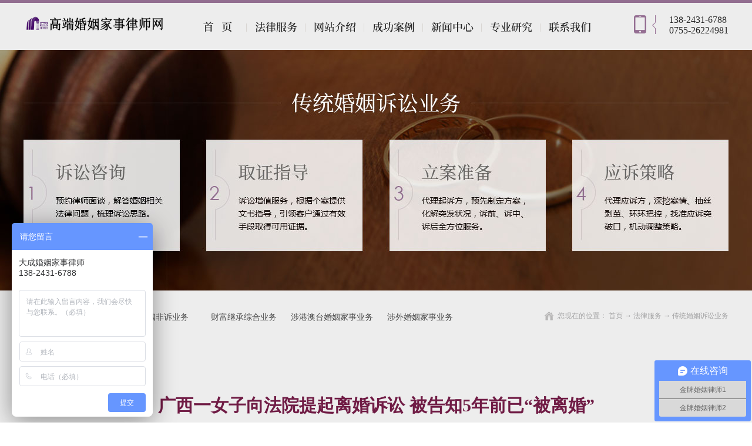

--- FILE ---
content_type: text/html; charset=utf-8
request_url: http://www.familylawmc.com/ServerStd_3676.html
body_size: 12295
content:
<!DOCTYPE HTML PUBLIC "-//W3C//DTD HTML 4.01 Transitional//EN" "http://www.w3c.org/TR/1999/REC-html401-19991224/loose.dtd">


<html lang="zh-cn" xmlns="http://www.w3.org/1999/xhtml">
<head><title>
	广西一女子向法院提起离婚诉讼 被告知5年前已“被离婚” - 北京大成（深圳）律师事务所
</title><meta name="keywords" content="广西一女子向法院提起离婚诉讼 被告知5年前已“被离婚”,北京大成（深圳）律师事务所"/><meta name="description" content="（以下是由马成婚姻家事律师团的知名深圳婚姻律师团提供的法律文章供您参考，希望能为您解决相关疑问。马成婚姻家事律师团真诚为您提供传统婚姻诉讼、传统婚姻非诉、财富继承、涉港澳台婚姻家事及涉外婚姻家事等法律服务。）　　广西来宾市籍女子兰女士因丈夫有婚外情，最近到法院提起离婚诉讼，却发现丈夫已于5年前用一份法..."/><meta name="mobile-agent" content="url=http://m.familylawmc.com/m/ServerStd_3676.html" /><meta name="applicable-device" content="pc"><meta name="renderer" content="webkit" /><meta content="text/html; charset=utf-8" http-equiv="Content-Type" /><link id="css__sv_view" rel="stylesheet" type="text/css" href="https://0.rc.xiniu.com/g4/M00/11/C4/CgAG0mE4Vr2AA_xYAABY8i_380M707.css?d=20170926094623" /><link rel="bookmark" href="/Images/logo.ico" /><link rel="shortcut icon" href="/Images/logo.ico" />
	
	<script type="text/javascript" > var _jtime=new Date();function jqload(){window.jLoad=new Date()-_jtime;}function jqerror(){window.jLoad=-1;}</script>
	<script type="text/javascript" src="https://1.rc.xiniu.com/js/jq/jqueryV173.js" onload="jqload()" onerror ="jqerror()" id ="jquery"></script>
	<script type="text/javascript" src="https://1.rc.xiniu.com/js/pb/1/Public.js"></script>	
	<script type="text/javascript" src="https://1.rc.xiniu.com/js/tl/swfobject_modified.js"></script>
	<script type="text/javascript" src="https://1.rc.xiniu.com/js/tl/swfobject.js"></script>
	 

</head>
<body class="sv_view_body">
<form method="get" id="form1" name="form1" NavigateId="8" Page="/sv_view.aspx?FId=t8%3a36%3a8&amp;Id=3676&amp;TypeId=36" data-pid="02182182180145201019620820420722020701962182080198014501982102080" data-mid="02080145201019620820420722020701962182080198014501982102080">
<div class="aspNetHidden">
<input type="hidden" name="__VIEWSTATE" id="__VIEWSTATE" value="" />
</div>

        <div id="ea_h">
                         <div class="top" >
                           
                           <div class="ea_h_line" ></div>
                           
                           <div class="t_t" >
           
                               <div id="t_logo" class="t_logo">
                                   
                                   <div id="ea_l"><a href="/" target="_self"><img alt="协议离婚程序-深圳离婚律师网-北京大成（深圳）律师事务所" title="协议离婚程序-深圳离婚律师网-北京大成（深圳）律师事务所"  src="https://0.rc.xiniu.com/g2/M00/4A/C1/CgAGe1pAX6yAD48fAAAvM3sPrLA657.png" /></a></div>
                                   
                                   
                               </div>
           
           
                               <div id="t_tel" class="t_tel">
                                   <span class="t_tel_ts"><span name="_t_tel1|"></span></span>
                                   <span class="t_tel_nb"><span name="_t_tel2|" >138-2431-6788</span></span>
                                   <span class="t_tel_nb"><span name="_t_tel3|" >0755-26224981</span></span>
                                   
                               </div>
           
                           </div>
                           
                           <div id="ea_n">
                               
                               
                            <div class="xn_n_19_wrap" id="xn_n_19_wrap"     >
                    <div id="EIMS_C_229_11_Main">
                        
                            
                        <div id="xn_n_19_nav" class="xn_n_19_nav">
                            <div class="xn_n_19_nav_wrap">
                                <ul id="xn_n_19_nav_ulid" class="xn_n_19_nav_clas">
                                    <li id="xn_n_19_navHome" class="xn_n_19_navHome">
                                        <a href='/'>
                                            
                                                <span name="_xn_n_19_navHome|">首页</span>
                                            
                                        </a>
                                    </li>
                                    
                                            <li id='xn_n_19_navli8' >
                                                <a href="/ServerStd.html" target='_self'> 
                                                
                                                <span name="_xn_n_19_nav8|T_Navigates|Id|8|Name">法律服务</span> 
                                                
                                                </a> 
                                            </li>
                                        
                                            <li id='xn_n_19_navli1' >
                                                <a href="/AboutSid.html" target='_self'> 
                                                
                                                <span name="_xn_n_19_nav1|T_Navigates|Id|1|Name">网站介绍</span> 
                                                
                                                </a> 
                                            </li>
                                        
                                            <li id='xn_n_19_navli4' >
                                                <a href="/CaseStd.html" target='_self'> 
                                                
                                                <span name="_xn_n_19_nav4|T_Navigates|Id|4|Name">成功案例</span> 
                                                
                                                </a> 
                                            </li>
                                        
                                            <li id='xn_n_19_navli2' >
                                                <a href="/NewsStd.html" target='_self'> 
                                                
                                                <span name="_xn_n_19_nav2|T_Navigates|Id|2|Name">新闻中心</span> 
                                                
                                                </a> 
                                            </li>
                                        
                                            <li id='xn_n_19_navli25' >
                                                <a href="/SolutionSid.html" target='_self'> 
                                                
                                                <span name="_xn_n_19_nav25|T_Navigates|Id|25|Name">专业研究</span> 
                                                
                                                </a> 
                                            </li>
                                        
                                            <li id='xn_n_19_navli7' >
                                                <a href="/ContactStd.html" target='_self'> 
                                                
                                                <span name="_xn_n_19_nav7|T_Navigates|Id|7|Name">联系我们</span> 
                                                
                                                </a> 
                                            </li>
                                        
                                </ul>
                            </div><div id="xn_n_19_conid" class="xn_n_19_con">
                                <div id="xn_n_19_subcon_1" class="xn_n_19_subcon">
                                    
                                    <div id="xn_n_19_about" class="xn_n_19_subcon_in">
                                        <div class="xn_n_19_about_vmenu2">
                                            <div class="xn_n_19_showCont_type">
                                                <div class="xn_n_19_showCont_tfl"></div>
                                                <div class="xn_n_19_showCont_tinner">
                                                    <ul>
                                                    
                                                        <li>
                                                            <div class="xn_n_19_showCont_timg">
                                                                <a href="/AboutSt_tdgk.html"> 
                                                                    <img  data-original='https://0.rc.xiniu.com/g2/M00/13/D0/CgAGfFm0oN-AEkxhAAAY-RjfmsM565.jpg' alt='律所概况' /> 
                                                                </a>
                                                            </div>
                                                            <div class="xn_n_19_showCont_tname">
                                                                <a href="/AboutSt_tdgk.html">律所概况</a>
                                                            </div>
                                                        </li>
                                                        
                                                        <li>
                                                            <div class="xn_n_19_showCont_timg">
                                                                <a href="/AboutSt_tdjj.html"> 
                                                                    <img  data-original='https://0.rc.xiniu.com/g2/M00/13/D0/CgAGfFm0oO2AYys5AAAe0trwmwU278.jpg' alt='团队简介' /> 
                                                                </a>
                                                            </div>
                                                            <div class="xn_n_19_showCont_tname">
                                                                <a href="/AboutSt_tdjj.html">团队简介</a>
                                                            </div>
                                                        </li>
                                                        
                                                        <li>
                                                            <div class="xn_n_19_showCont_timg">
                                                                <a href="/szlld.html"> 
                                                                    <img  data-original='https://0.rc.xiniu.com/g2/M00/13/D0/CgAGfFm0oPmAbefhAAAVBFAKBJs384.jpg' alt='成员一览' /> 
                                                                </a>
                                                            </div>
                                                            <div class="xn_n_19_showCont_tname">
                                                                <a href="/szlld.html">成员一览</a>
                                                            </div>
                                                        </li>
                                                        
                                                    </ul>
                                                </div>
                                                <div class="xn_n_19_showCont_tfr"></div>
                                            </div>
                                        </div>
                                        <div class="clear"></div>
                                    </div>
                                </div>
                                <div id="xn_n_19_subcon_2" class="xn_n_19_subcon">
                                    
                                    <div id="xn_n_19_news" class="xn_n_19_subcon_in">
                                        <div class="xn_n_19_news_vmenu2">
                                            <div class="xn_n_19_showCont_type">
                                                <div class="xn_n_19_showCont_tfl"></div>
                                                <div class="xn_n_19_showCont_tinner">
                                                    <ul>
                                                    
                                                        <li>
                                                            <div class="xn_n_19_showCont_timg">
                                                                <a href="/NewsSt_xyxw.html"> 
                                                                    <img  data-original='https://1.rc.xiniu.com/td/Private/NewsImgs/Types/6355103338464062501084062718.jpg' alt='行业新闻' /> 
                                                                </a>
                                                            </div>
                                                            <div class="xn_n_19_showCont_tname">
                                                                <a href="/NewsSt_xyxw.html">行业新闻</a>
                                                            </div>
                                                        </li>
                                                        
                                                    </ul>
                                                </div>
                                                <div class="xn_n_19_showCont_tfr"></div>
                                            </div>
                                        </div>
                                        <div class="clear"></div>
                                    </div>
                                </div>
                                <div id="xn_n_19_subcon_3" class="xn_n_19_subcon">
                                    
                                    <div id="xn_n_19_pro" class="xn_n_19_subcon_in">
                                        <div class="xn_n_19_pro_vmenu2">
                                            <div class="xn_n_19_showCont_type">
                                                <div class="xn_n_19_showCont_tfl"></div>
                                                <div class="xn_n_19_showCont_tinner">
                                                    <ul>
                                                    
                                                    </ul>
                                                </div>
                                                <div class="xn_n_19_showCont_tfr"></div>
                                            </div>
                                        </div>
                                        <div class="clear"></div>
                                    </div>
                                </div>
                                <div id="xn_n_19_subcon_4" class="xn_n_19_subcon">
                                    
                                    <div id="xn_n_19_case" class="xn_n_19_subcon_in">
                                        <div class="xn_n_19_case_vmenu2">
                                            <div class="xn_n_19_showCont_type">
                                                <div class="xn_n_19_showCont_tfl"></div>
                                                <div class="xn_n_19_showCont_tinner">
                                                    <ul>
                                                    
                                                    </ul>
                                                </div>
                                                <div class="xn_n_19_showCont_tfr"></div>
                                            </div>
                                        </div>
                                        <div class="clear"></div>
                                    </div>
                                </div>
                                <div id="xn_n_19_subcon_6" class="xn_n_19_subcon">
                                    
                                    <div id="xn_n_19_job" class="xn_n_19_subcon_in">
                                        <div class="xn_n_19_job_vmenu2">
                                            <div class="xn_n_19_showCont_type">
                                                <div class="xn_n_19_showCont_tfl"></div>
                                                <div class="xn_n_19_showCont_tinner">
                                                    <ul>
                                                    
                                                    </ul>
                                                </div>
                                                <div class="xn_n_19_showCont_tfr"></div>
                                            </div>
                                        </div>
                                        <div class="clear"></div>
                                    </div>
                                </div>
                                <div id="xn_n_19_subcon_7" class="xn_n_19_subcon">
                                    
                                    <div id="xn_n_19_contact" class="xn_n_19_subcon_in">
                                        <div class="xn_n_19_contact_vmenu">
                                            <div class="xn_n_19_showCont_type">
                                                <div class="xn_n_19_showCont_tfl"></div>
                                                <div class="xn_n_19_showCont_tinner">
                                                    <ul>
                                                    
                                                    </ul>
                                                </div>
                                                <div class="xn_n_19_showCont_tfr"></div>
                                            </div>
                                        </div>
                                        </div>
                                        <div class="clear"></div>
                                    </div>
                                </div>
                                <div id="xn_n_19_subcon_8" class="xn_n_19_subcon">
                                    
                                    <div id="xn_n_19_support" class="xn_n_19_subcon_in">
                                        <div class="xn_n_19_support_vmenu2">
                                            <div class="xn_n_19_showCont_type">
                                                <div class="xn_n_19_showCont_tfl"></div>
                                                <div class="xn_n_19_showCont_tinner">
                                                    <ul>
                                                    
                                                        <li>
                                                            <div class="xn_n_19_showCont_timg">
                                                                <a href="/ServerSt_cthyssyw.html"> 
                                                                    <img  data-original='https://0.rc.xiniu.com/g2/M00/13/D0/CgAGfFm0oF6AQsOAAAAZicZ5U1g707.jpg' alt='传统婚姻诉讼业务' /> 
                                                                </a>
                                                            </div>
                                                            <div class="xn_n_19_showCont_tname">
                                                                <a href="/ServerSt_cthyssyw.html">传统婚姻诉讼业务</a>
                                                            </div>
                                                        </li>
                                                        
                                                        <li>
                                                            <div class="xn_n_19_showCont_timg">
                                                                <a href="/ServerSt_cjwt.html"> 
                                                                    <img  data-original='https://0.rc.xiniu.com/g2/M00/13/D0/CgAGfFm0oHeAVgtGAAAPJ0R0ZYY237.jpg' alt='传统婚姻非诉业务' /> 
                                                                </a>
                                                            </div>
                                                            <div class="xn_n_19_showCont_tname">
                                                                <a href="/ServerSt_cjwt.html">传统婚姻非诉业务</a>
                                                            </div>
                                                        </li>
                                                        
                                                        <li>
                                                            <div class="xn_n_19_showCont_timg">
                                                                <a href="/ServerSt_yxwl.html"> 
                                                                    <img  data-original='https://0.rc.xiniu.com/g2/M00/13/D0/CgAGfFm0oIOAZApEAAAW2NOHXaM936.jpg' alt='财富继承综合业务' /> 
                                                                </a>
                                                            </div>
                                                            <div class="xn_n_19_showCont_tname">
                                                                <a href="/ServerSt_yxwl.html">财富继承综合业务</a>
                                                            </div>
                                                        </li>
                                                        
                                                        <li>
                                                            <div class="xn_n_19_showCont_timg">
                                                                <a href="/ServerSt_sgathygsyw.html"> 
                                                                    <img  data-original='https://0.rc.xiniu.com/g2/M00/13/D0/CgAGfFm0oI-Ac4S-AAATXFOwykw398.jpg' alt='涉港澳台婚姻家事业务' /> 
                                                                </a>
                                                            </div>
                                                            <div class="xn_n_19_showCont_tname">
                                                                <a href="/ServerSt_sgathygsyw.html">涉港澳台婚姻家事业务</a>
                                                            </div>
                                                        </li>
                                                        
                                                        <li>
                                                            <div class="xn_n_19_showCont_timg">
                                                                <a href="/ServerSt_swhygsyw.html"> 
                                                                    <img  data-original='https://0.rc.xiniu.com/g2/M00/13/D0/CgAGfFm0oJyACl5aAAAVpcDmiBc865.jpg' alt='涉外婚姻家事业务' /> 
                                                                </a>
                                                            </div>
                                                            <div class="xn_n_19_showCont_tname">
                                                                <a href="/ServerSt_swhygsyw.html">涉外婚姻家事业务</a>
                                                            </div>
                                                        </li>
                                                        
                                                    </ul>
                                                </div>
                                                <div class="xn_n_19_showCont_tfr"></div>
                                            </div>
                                        </div>
                                        <div class="clear"></div>
                                    </div>
                                </div>
                                <div id="xn_n_19_subcon_25" class="xn_n_19_subcon">
                                    
                                    <div id="xn_n_19_solute" class="xn_n_19_subcon_in">
                                        <div class="xn_n_19_solu_vmenu2">
                                            <div class="xn_n_19_showCont_type">
                                                <div class="xn_n_19_showCont_tfl"></div>
                                                <div class="xn_n_19_showCont_tinner">
                                                    <ul>
                                                    
                                                    </ul>
                                                </div>
                                                <div class="xn_n_19_showCont_tfr"></div>
                                            </div>
                                        </div>
                                        <div class="clear"></div>
                                    </div>
                                </div>
                                <div id="xn_n_19_subcon_26" class="xn_n_19_subcon">
                                    
                                    <div id="xn_n_19_teacher" class="xn_n_19_subcon_in">
                                        <div class="xn_n_19_teacher_vmenu2">
                                            <div class="xn_n_19_showCont_type">
                                                <div class="xn_n_19_showCont_tfl"></div>
                                                <div class="xn_n_19_showCont_tinner">
                                                    <ul>
                                                    
                                                    </ul>
                                                </div>
                                                <div class="xn_n_19_showCont_tfr"></div>
                                            </div>
                                        </div>
                                        <div class="clear"></div>
                                    </div>
                                </div>
                                <div id="xn_n_19_subcon_14" class="xn_n_19_subcon">
                                    
                                    <div id="xn_n_19_down" class="xn_n_19_subcon_in">
                                        <div class="xn_n_19_down_vmenu2">
                                            <div class="xn_n_19_showCont_type">
                                                <div class="xn_n_19_showCont_tfl"></div>
                                                <div class="xn_n_19_showCont_tinner">
                                                    <ul>
                                                    
                                                        <li>
                                                            <div class="xn_n_19_showCont_timg">
                                                                <a href="/DownSt_xzzx.html"> 
                                                                    <img  data-original='https://1.rc.xiniu.com/td/Private/FileImgs/Types/635512086326250000277977785.jpg' alt='下载中心'>
                                                                </a>
                                                            </div>
                                                            <div class="xn_n_19_showCont_tname">
                                                                <a href="/DownSt_xzzx.html">下载中心</a>
                                                            </div>
                                                        </li>
                                                        
                                                    </ul>
                                                </div>
                                                <div class="xn_n_19_showCont_tfr"></div>
                                            </div>
                                        </div>
                                        <div class="clear"></div>
                                    </div>
                                </div>
                            </div>
                        </div>
                        
                    </div>
                    
                </div>
           
                           </div>
           
   <script>
    $(function(){
    	$('#xn_n_19_navli7 a').attr("rel", "nofollow");
    });
	$(function(){
    	$('#xn_n_19_navli1 a').attr("rel", "nofollow");
    });
  </script>
                       </div>
        </div>
        
  
        <div id="ea_ba">

            <div id="news_banner" class="news_banner">
                <div class="news_banner_m">
                    <img class="" border="0" width="50" height="50" src="https://0.rc.xiniu.com/g2/M00/1D/6D/CgAGfFnJLQ6ABBx9AAE5VJlEH3I419.jpg" alt="传统婚姻诉讼业务" title="传统婚姻诉讼业务" /><span id="xn_mc_products_banner_Date" ReceiveTypeId="True"></span>
                </div>
            </div>

        </div>
        
  
        <div id="ea_c">
            <div class="n_main">
                <div class="n_content">
                   
                  <div class="n_content_left">
						
                        <div id="n_content_left_cnt" class="n_content_left_cnt">
                            <ul id="ShoveWebControl_VMenu2" class="left_typeUl left_typeUl_n000" style="display:none">
<ul id="left_typeUl_t800" class="left_typeUl left_typeUl_t800">
<li id="left_typeLi_t800_1" data_id="8_36" class="left_menu1" type="t" index=1 level=0><a href="/ServerSt_cthyssyw.html" target="_self"><span name="ShoveWebControl_VMenu21037032585|T_NewsTypes|Id|36|Name">传统婚姻诉讼业务</span></a>
</li>
<li id="left_typeLi_t800_2" data_id="8_37" class="left_menu1" type="t" index=2 level=0><a href="/ServerSt_cjwt.html" target="_self"><span name="ShoveWebControl_VMenu21462693347|T_NewsTypes|Id|37|Name">传统婚姻非诉业务</span></a>
</li>
<li id="left_typeLi_t800_3" data_id="8_52" class="left_menu1" type="t" index=3 level=0><a href="/ServerSt_yxwl.html" target="_self"><span name="ShoveWebControl_VMenu21687217842|T_NewsTypes|Id|52|Name">财富继承综合业务</span></a>
</li>
<li id="left_typeLi_t800_4" data_id="8_136" class="left_menu1" type="t" index=4 level=0><a href="/ServerSt_sgathygsyw.html" target="_self"><span name="ShoveWebControl_VMenu2233514848|T_NewsTypes|Id|136|Name">涉港澳台婚姻家事业务</span></a>
</li>
<li id="left_typeLi_t800_5" data_id="8_137" class="left_menu1" type="t" index=5 level=0><a href="/ServerSt_swhygsyw.html" target="_self"><span name="ShoveWebControl_VMenu2366263104|T_NewsTypes|Id|137|Name">涉外婚姻家事业务</span></a>
</li>
</ul>
</ul>
<script type="text/javascript">var ShoveWebControl_VMenu2={normal:{class1:'left_menu1',class2:'left_menu2',class3:'left_menu3',class4:'left_menu4',class5:'left_menu5',class6:'left_menu6'},visited:{class1:'left_menu1_2',class2:'left_menu2_2',class3:'left_menu3_2',class4:'left_menu4_2',class5:'left_menu5_2',class6:'left_menu6_2',class6:'left_menu6_2'},home:{defaultClass:'nav_menu1',visitedClass:'nav_menu1_2'},content:{defaultClass:'',visitedClass:'',focusClass:''},focus:{class1:'left_menu1_cur',class2:'left_menu2_cur',class3:'left_menu3_cur',class4:'left_menu4_cur',class5:'left_menu5_cur',class6:'left_menu6_cur'},beforeTag:{packUpClass:'',packDownClass:''},expendEffect:1,aniEffect:2,fIdParam:'FId',topUlId:'ShoveWebControl_VMenu2'};ShoveWebControl_VMenu2.menu=new BaseControlMenu();ShoveWebControl_VMenu2.menu.Init('ShoveWebControl_VMenu2',ShoveWebControl_VMenu2);;</script>
                        </div>
                          
                    </div>
                  
                  
                    <div class="n_content_right">
                        <div class="n_content_right_name">

                            <div id="n_content_right_name_r" class="n_content_right_name_r"> 
                                <ul>
                                    <li><span class="n_r_wz1">
                                        
                                        <span name="_n_r_wz1">您现在的位置：</span>
                                        
                                    </span><span class="n_r_wz2">
                                        <a href="/">
                                            <span name="_n_r_wz2">首页</span>
                                            </a>
                                    </span><span class="n_r_wz3">→</span>
                                   <span class="n_r_wz4">
                                            <span id='ShoveWebControl_Text_news'><a href="/ServerStd.html" target="_self">法律服务</a></span>
                                        </span>
                                        <span class="n_r_wz5">→</span>
                                        <span class="n_r_wz6">
                                            <a href="/ServerSt_cthyssyw.html" class="curr1">传统婚姻诉讼业务</a>
                                        </span>
                                    </li>
                                    <li>
                                        <img src="https://1.rc.xiniu.com/rc/Contents/19499/images/icpsp1_n_right_wz.png" alt="" />
                                    </li>
                                </ul>
								
                            </div>

</div>
                        <div class="n_content_right_m">
                
<div id="news_view_head" class="news_view_head">
    <div class="news_view_title">
        <h1 style="font-size: inherit"><span id='ShoveWebControl_Text2'>广西一女子向法院提起离婚诉讼 被告知5年前已“被离婚”</span></h1>
    </div>
    <div class="news_view_date">
        <span class="news_view_date1">日期：</span>
        <span id='ShoveWebControl_Text3'>2021-05-26</span>
    </div>
    <div class="news_view_click">
        <span class="news_view_date1">浏览次数:</span>
        <span id='ShoveWebControl_Text5'>8</span><script type='text/javascript'>var cvc=$('#ShoveWebControl_Text5');cvc.hide();AjaxMethod('Common','UpdateClickCount',{field:'ClickCount',nid:-1,tid:10010,id:3676},function(data){cvc.text(data);cvc.show();});</script>
    </div>
    

</div>


<div id="news_view" class="news_view">
    <span id='ShoveWebControl_Text4'><p style="line-height: 3em;"><span style="font-size: 16px;">（以下是由</span><a href="http://www.familylawmc.com/" target="_self" textvalue="马成婚姻家事律师团" style="text-decoration: underline; font-size: 16px;"><span style="font-size: 16px;">马成婚姻家事律师团</span></a><span style="font-size: 16px;">的知名深圳婚姻律师团提供的法律文章供您参考，希望能为您解决相关疑问。</span><a href="http://www.familylawmc.com/" target="_self" textvalue="马成婚姻家事律师团" style="text-decoration: underline; font-size: 16px;"><span style="font-size: 16px;">马成婚姻家事律师团</span></a><span style="font-size: 16px;">真诚为您提供传统婚姻诉讼、传统婚姻非诉、财富继承、涉港澳台婚姻家事及涉外婚姻家事等法律服务。）</span></p><p style="line-height: 3em;"><span style="font-size: 16px;"><br/></span></p><p style="line-height: 3em;"><span style="font-size: 16px;"></span></p><p style="line-height: 3em;"><span style="font-size: 20px;">　　广西来宾市籍女子兰女士因丈夫有婚外情，最近到法院提起离婚诉讼，却发现丈夫已于5年前用一份法院的“判决书”与其离婚，并在民政局与他人登记结婚。</span></p><p style="line-height: 3em;"><span style="font-size: 20px;"><br/></span></p><p style="line-height: 3em;"><span style="font-size: 20px;">　　今年53岁的兰女士在1999年4月7日与潘某虎在广西合山市民政部门登记结婚，婚后，夫妻两人育有一女。女儿上小学时，潘某虎通过朋友介绍给女儿找了一个英语老师进行家教补习。</span></p><p style="line-height: 3em;"><span style="font-size: 20px;"><br/></span></p><p style="line-height: 3em;"><span style="font-size: 20px;">　　之后，兰女士发现自己丈夫与这位家教老师的关系很不一般。直到2008年的一天，兰女士来到其夫妻共有的、在来宾市河西水厂的一套房子时，发现熊某萍正在房间里，屋内还摆着潘某虎和熊某萍的亲密合影。</span></p><p style="line-height: 3em;"><span style="font-size: 20px;"><br/></span></p><p style="line-height: 3em;"><span style="font-size: 20px;">　　最初，兰女士原以为自己丈夫只是有婚外情，考虑到女儿还年幼，因此一直没有想着去办理离婚。直到2021年，眼见女儿上了大学，兰女士决定委托律师向法院提起离婚诉讼。</span></p><p style="line-height: 3em;"><span style="font-size: 20px;"><br/></span></p><p style="line-height: 3em;"><span style="font-size: 20px;">　　今年4月，来宾市兴宾区人民法院立案受理兰女士提起的离婚诉讼，通知潘某虎领取应诉通知书时，潘却称，他和兰女士“已离过婚了”。法官则要求原告兰女士及代理律师先弄清楚事情原委。</span></p><p style="line-height: 3em;"><span style="font-size: 20px;"><br/></span></p><p style="line-height: 3em;"><span style="font-size: 20px;">　　兰女士感觉不可思议，自己未曾与潘某虎协议离婚，结婚证也还在手里，怎么就已经“离过婚”了?而其代理律师也担心就此提起的离婚诉讼就变成了虚假诉讼。</span></p><p style="line-height: 3em;"><span style="font-size: 20px;"><br/></span></p><p style="line-height: 3em;"><span style="font-size: 20px;">　　为弄清楚事情原委，兰女士代理律师于4月27日到当地民政部门依法调取潘某虎的相关婚姻登记档案，发现潘某虎以离异身份，于2016年4月12日与熊某萍登记结婚。</span></p><p style="line-height: 3em;"><span style="font-size: 20px;"><br/></span></p><p style="line-height: 3em;"><span style="font-size: 20px;">　　得知这一情况，兰女士遂委托律师前往法院提起刑事自诉，欲以重婚罪追究丈夫潘某虎与熊某萍的法律责任。但来宾市兴宾区人民法院立案庭初审核认为，但仅凭兰女士手中的结婚证，以及潘某虎与熊某萍的结婚登记档案，无法证实潘、熊两人重婚。</span></p><p style="line-height: 3em;"><span style="font-size: 20px;"><br/></span></p><p style="line-height: 3em;"><span style="font-size: 20px;">　　为进一步弄清潘某虎是凭什么证据以离异的身份申请登记，5月8日，兰女士的代理律师再次到民政部门查档，民政部门提供了潘某虎和熊某萍申请结婚登记声明书和一份来宾市兴宾区人民法院民事判决书复印件。该判决书“裁定”兰女士与潘某虎离婚，于2016年3月28日“生效”，判决书的审判长为潘伟强。</span></p><p style="line-height: 3em;"><span style="font-size: 20px;"><br/></span></p><p style="line-height: 3em;"><span style="font-size: 20px;">　　5月24日，记者与兰女士及其代理律师到来宾市兴宾区人民法院再次查档，核实该判决书真伪。在法院档案室，工作人员查不到该判决书的相关档案。档案室的工作人员立即联系该判决书上的“承办法官”潘伟强，潘伟强法官明确答复称，该判决书系伪造。</span></p><p style="line-height: 3em;"><span style="font-size: 20px;"><br/></span></p><p style="line-height: 3em;"><span style="font-size: 20px;">　　随后，记者和兰女士一行到法院办公室反映情况。经法院核查，法院办公室工作人员廖晓妮表示，该份判决书经法院认定系伪造，法院已经从民政部门调取伪造的相关材料，并以当事人涉嫌伪造国家机关公文、印章罪，移送公安机关立案侦查，追究相关责任人的刑事责任。</span></p><p style="line-height: 3em;"><span style="font-size: 20px;"><br/></span></p><p style="line-height: 3em;"><span style="font-size: 20px;">     （来源：中国新闻网）</span></p><p style="line-height: 3em;"><br/></p><p style="line-height: 3em;"><span style="font-size: 16px;">如果您有法律方面的问题想要咨询</span><a href="http://www.familylawmc.com/" target="_self" textvalue="马成婚姻家事律师团" microsoft="" font-size:="" style="text-decoration: underline; font-size: 16px;"><span style="font-size: 16px;">马成婚姻家事律师团</span></a><span style="font-size: 16px;">，或是了解深圳婚姻律师团更多讯息，敬请关注</span><a href="http://www.familylawmc.com/" target="_self" textvalue="马成婚姻家事律师团" microsoft="" font-size:="" style="text-decoration: underline; font-size: 16px;"><span style="font-size: 16px;">马成婚姻家事律师团</span></a><span style="font-size: 16px;">！<br style="font-size: 18px;"/></span></p><p style="line-height: 3em;"><span style="font-size: 16px;">地址：深圳市福田区深南大道1006号国际创新中心A栋3层、4层<br style="font-family: 宋体, SimSun; font-size: 18px;"/>联系电话：13824316788，13715092265</span></p><p style="line-height: 3em;"><span style="font-size: 16px;">QQ：1769821833</span></p></span>
    <div class="news_view_cle1"></div>
    
</div>


<div id="news_view_sx" class="news_view_sx">
    
    <div id="EIMS_C_3_1_ShowInfo" style="COLOR: red"></div>
    <div id="EIMS_C_3_1_box_div">
        <span id="EIMS_C_3_1_Upli" class="EIMS_C_3_1_page">
            <a href="/ServerStd_3675.html" id="EIMS_C_3_1_Up" title="婚前隐瞒重大疾病，婚姻可撤销——甄某某诉贾某撤销婚姻纠纷案">上一篇：<span id="EIMS_C_3_1_UpNew">婚前隐瞒重大疾病，婚姻可撤销——甄某某诉贾某撤销婚姻纠纷案</span></a></span><span id="EIMS_C_3_1_Downli" class="EIMS_C_3_1_page"><a href="/ServerStd_3680.html" id="EIMS_C_3_1_Down" title="全职太太遭遇离婚，法院这样判！">下一篇：<span id="EIMS_C_3_1_DownNew">全职太太遭遇离婚，法院这样判！</span></a> 
        </span>
    </div>
    
    
    
</div>



<div id="xn_c_casev_511_wrap" class="xn_c_casev_511_wrap">
    
    <div class="xn_c_casev_511_wbox">
        <div class="xn_c_casev_511_top">
                <span class="xn_c_casev_511_eWrap">
                
                <span name="_xn_c_casev_511_eName">Service</span>
                
                </span>
                <span class="xn_c_casev_511_dashw">
                
                <span name="_xn_c_casev_511_dash">/</span>
                
                </span>
                <span class="xn_c_casev_511_cWrap">
                
                <span name="_xn_c_casev_511_cName">相关服务</span>
                
                </span>
        </div>
        <div class="xn_c_casev_511_cocnt">
            
                <div class="xn_c_casev_511_contbox">
                    <div class="xn_c_casev_511_cocntlft">
                                <a title='夫妻一方借了钱，配偶同意偿还，该借款能否认定为夫妻共同债务？' href="/ServerStd_4140.html" target="_blank"><img  data-original='' alt='夫妻一方借了钱，配偶同意偿还，该借款能否认定为夫妻共同债务？' title='夫妻一方借了钱，配偶同意偿还，该借款能否认定为夫妻共同债务？' />
                                </a>
                    </div>
                    <div class="xn_c_casev_511_cocntrit">
                        <div class="xn_c_newsv_6_cocntrit_name">
                                <a title='夫妻一方借了钱，配偶同意偿还，该借款能否认定为夫妻共同债务？' href="/ServerStd_4140.html" target="_blank">
                                夫妻一方借了钱，配偶同意偿还，该借款能否认定为夫妻共同债务？
                                </a> 
                        </div>
                        <div class="xn_c_casev_511_cocntrit_time">
                                    <span class="xn_c_newsv_6_time1">
                                    <span id='xn_c_casev_511_Data_xn_c_newsv_6_Text1_0'>2024</span>
                                    </span> 
                                    <span class="xn_c_newsv_6_time2">-
                                    </span> 
                                    <span class="xn_c_newsv_6_time3">
                                    <span id='xn_c_casev_511_Data_xn_c_newsv_6_Text2_0'>08</span>
                                    </span> 
                                    <span class="xn_c_newsv_6_time4">-
                                    </span> 
                                    <span class="xn_c_newsv_6_time5">
                                    <span id='xn_c_casev_511_Data_xn_c_newsv_6_Text3_0'>16</span>
                                    </span> 
                        </div>
                        <div class="xn_c_casev_511_cocntrit_cont" ej="edit_span">
                            <span id='xn_c_casev_511_Data_xn_c_casev_511_Text4_0'>（以下是由杨婧婚姻家事律师团深圳知名婚姻律师团提供的法律文章供您参考，希望能为您解决相关疑问。杨婧婚姻家事律师团真诚为您提供传统婚姻诉讼、传统婚姻非诉、财富继承、涉港澳台婚姻家事及涉外婚姻家事等法律服务。）　　夫妻一方借了钱其配偶向债权人保证还款并偿还了部分借款，这笔借款是否属于夫妻共同债务呢？　　一、案情简介　　齐某和吕某于2019年登记结婚，二人与张某既是邻居又是朋友。2020年7月，张某以转...</span>
                        </div>
                        <div class="xn_c_casev_511_cocntrit_more">
                            <a title='夫妻一方借了钱，配偶同意偿还，该借款能否认定为夫妻共同债务？' href="/ServerStd_4140.html" target="_blank">More
                            </a>
                        </div>
                    </div>
                </div>
            
                <div class="xn_c_casev_511_contbox">
                    <div class="xn_c_casev_511_cocntlft">
                                <a title='交通事故的责任赔偿，是夫妻共同债务吗？' href="/ServerStd_4137.html" target="_blank"><img  data-original='' alt='交通事故的责任赔偿，是夫妻共同债务吗？' title='交通事故的责任赔偿，是夫妻共同债务吗？' />
                                </a>
                    </div>
                    <div class="xn_c_casev_511_cocntrit">
                        <div class="xn_c_newsv_6_cocntrit_name">
                                <a title='交通事故的责任赔偿，是夫妻共同债务吗？' href="/ServerStd_4137.html" target="_blank">
                                交通事故的责任赔偿，是夫妻共同债务吗？
                                </a> 
                        </div>
                        <div class="xn_c_casev_511_cocntrit_time">
                                    <span class="xn_c_newsv_6_time1">
                                    <span id='xn_c_casev_511_Data_xn_c_newsv_6_Text1_1'>2024</span>
                                    </span> 
                                    <span class="xn_c_newsv_6_time2">-
                                    </span> 
                                    <span class="xn_c_newsv_6_time3">
                                    <span id='xn_c_casev_511_Data_xn_c_newsv_6_Text2_1'>07</span>
                                    </span> 
                                    <span class="xn_c_newsv_6_time4">-
                                    </span> 
                                    <span class="xn_c_newsv_6_time5">
                                    <span id='xn_c_casev_511_Data_xn_c_newsv_6_Text3_1'>24</span>
                                    </span> 
                        </div>
                        <div class="xn_c_casev_511_cocntrit_cont" ej="edit_span">
                            <span id='xn_c_casev_511_Data_xn_c_casev_511_Text4_1'>（以下是由杨婧婚姻家事律师团深圳知名婚姻律师团提供的法律文章供您参考，希望能为您解决相关疑问。杨婧婚姻家事律师团真诚为您提供传统婚姻诉讼、传统婚姻非诉、财富继承、涉港澳台婚姻家事及涉外婚姻家事等法律服务。）　　&#160;&#160;基本案情　　2021年7月，王某上班途中驾驶二轮电动车与张某驾驶的二轮电动车相撞，造成王某、张某及乘坐人张某女儿受伤，两车不同程度损坏的道路交通事故。经交警部门认定，...</span>
                        </div>
                        <div class="xn_c_casev_511_cocntrit_more">
                            <a title='交通事故的责任赔偿，是夫妻共同债务吗？' href="/ServerStd_4137.html" target="_blank">More
                            </a>
                        </div>
                    </div>
                </div>
            
                <div class="xn_c_casev_511_contbox">
                    <div class="xn_c_casev_511_cocntlft">
                                <a title='“假离婚”后前妻中奖500万，前夫还能分一半吗？' href="/ServerStd_4136.html" target="_blank"><img  data-original='' alt='“假离婚”后前妻中奖500万，前夫还能分一半吗？' title='“假离婚”后前妻中奖500万，前夫还能分一半吗？' />
                                </a>
                    </div>
                    <div class="xn_c_casev_511_cocntrit">
                        <div class="xn_c_newsv_6_cocntrit_name">
                                <a title='“假离婚”后前妻中奖500万，前夫还能分一半吗？' href="/ServerStd_4136.html" target="_blank">
                                “假离婚”后前妻中奖500万，前夫还能分一半吗？
                                </a> 
                        </div>
                        <div class="xn_c_casev_511_cocntrit_time">
                                    <span class="xn_c_newsv_6_time1">
                                    <span id='xn_c_casev_511_Data_xn_c_newsv_6_Text1_2'>2024</span>
                                    </span> 
                                    <span class="xn_c_newsv_6_time2">-
                                    </span> 
                                    <span class="xn_c_newsv_6_time3">
                                    <span id='xn_c_casev_511_Data_xn_c_newsv_6_Text2_2'>07</span>
                                    </span> 
                                    <span class="xn_c_newsv_6_time4">-
                                    </span> 
                                    <span class="xn_c_newsv_6_time5">
                                    <span id='xn_c_casev_511_Data_xn_c_newsv_6_Text3_2'>24</span>
                                    </span> 
                        </div>
                        <div class="xn_c_casev_511_cocntrit_cont" ej="edit_span">
                            <span id='xn_c_casev_511_Data_xn_c_casev_511_Text4_2'>（以下是由杨婧婚姻家事律师团深圳知名婚姻律师团提供的法律文章供您参考，希望能为您解决相关疑问。杨婧婚姻家事律师团真诚为您提供传统婚姻诉讼、传统婚姻非诉、财富继承、涉港澳台婚姻家事及涉外婚姻家事等法律服务。）　　为了买房让孩子上学，又为了保住公租房，江西一对夫妻竟然决定“假离婚”。两人办理离婚手续后又同居了四年，其间“前妻”买彩票中了500万，想跟“前夫”真离婚，财产怎么分呢？如此戏剧化的故事竟是一...</span>
                        </div>
                        <div class="xn_c_casev_511_cocntrit_more">
                            <a title='“假离婚”后前妻中奖500万，前夫还能分一半吗？' href="/ServerStd_4136.html" target="_blank">More
                            </a>
                        </div>
                    </div>
                </div>
            
                <div class="xn_c_casev_511_contbox">
                    <div class="xn_c_casev_511_cocntlft">
                                <a title='母亲给女儿治病，可向女婿追偿医疗费吗？' href="/ServerStd_4135.html" target="_blank"><img  data-original='' alt='母亲给女儿治病，可向女婿追偿医疗费吗？' title='母亲给女儿治病，可向女婿追偿医疗费吗？' />
                                </a>
                    </div>
                    <div class="xn_c_casev_511_cocntrit">
                        <div class="xn_c_newsv_6_cocntrit_name">
                                <a title='母亲给女儿治病，可向女婿追偿医疗费吗？' href="/ServerStd_4135.html" target="_blank">
                                母亲给女儿治病，可向女婿追偿医疗费吗？
                                </a> 
                        </div>
                        <div class="xn_c_casev_511_cocntrit_time">
                                    <span class="xn_c_newsv_6_time1">
                                    <span id='xn_c_casev_511_Data_xn_c_newsv_6_Text1_3'>2024</span>
                                    </span> 
                                    <span class="xn_c_newsv_6_time2">-
                                    </span> 
                                    <span class="xn_c_newsv_6_time3">
                                    <span id='xn_c_casev_511_Data_xn_c_newsv_6_Text2_3'>07</span>
                                    </span> 
                                    <span class="xn_c_newsv_6_time4">-
                                    </span> 
                                    <span class="xn_c_newsv_6_time5">
                                    <span id='xn_c_casev_511_Data_xn_c_newsv_6_Text3_3'>17</span>
                                    </span> 
                        </div>
                        <div class="xn_c_casev_511_cocntrit_cont" ej="edit_span">
                            <span id='xn_c_casev_511_Data_xn_c_casev_511_Text4_3'>（以下是由杨婧婚姻家事律师团深圳知名婚姻律师团提供的法律文章供您参考，希望能为您解决相关疑问。杨婧婚姻家事律师团真诚为您提供传统婚姻诉讼、传统婚姻非诉、财富继承、涉港澳台婚姻家事及涉外婚姻家事等法律服务。）　　一、案情简介　　孟某秀系纠某娟母亲，纠某娟与孟某泉系夫妻关系，双方于2011年登记结婚并生育一子。自2013年起纠某娟出现精神疾病，没有自知力，丧失劳动能力。2019年2月11日纠某娟入院后...</span>
                        </div>
                        <div class="xn_c_casev_511_cocntrit_more">
                            <a title='母亲给女儿治病，可向女婿追偿医疗费吗？' href="/ServerStd_4135.html" target="_blank">More
                            </a>
                        </div>
                    </div>
                </div>
            
            <div class="clear"></div>
        </div>
    </div>
    
     
</div>

                            <div class="news_view_foot">
                            </div>
                        </div>
                    </div>
                    <div class="clear"></div>
                </div>
            </div>
        </div>
        
               <div id="ea_b">
                   <div class="foot" >
                       <div class="foot_c" >
       
       
                <div class="foot_zx">
                    <div class="foot_zx1">
                        
                        <span name="_foot_zx1|">免费法律咨询/预约律师</span>
                        
                    </div>
                    <div  class="foot_zx2">
                        <div>
                             
                            <span name="_foot_zx2|">138-2431-6788</span>
                            
                            <span name="_foot_zx3|" >&nbsp;&nbsp;&nbsp;0755-26224981</span>
                        </div>
                        </div>
                       
                    <div  class="foot_zx3">
                        
                        <span name="_foot_zx4|">法律服务之具体收费，须与律师面议后确认</span>
                        
                    </div>
                </div>
       
       
                           <div id="foot_tel" class="foot_tel">
                               <div class="foot_tel_f">
                                   <div class="foot_me">
                                       <span name="_foot_me|">联系我们</span>
                                   </div>
                                   <div class="foot_add">
                                       <span name="_foot_tel1|" ><div>深圳市福田区深南大道1006号国际</div><div>创新中心A栋3层、4层</div></span>
                                   </div>
                                   <div class="foot_phone">
                                       <span name="_foot_tel2|" >138-2431-6788 &nbsp;0755-26224981</span>
                                   </div>
                                   <div class="foot_email">
                                       <span name="_foot_email|" >1769821833@qq.com</span>
                                   </div>
                               </div>
                               
                           </div>
       
       
                   <div id="foot_er1" class="foot_er1" eims="xyn">
                       <div class="foot_er1_box">
                            <div class="foot_er1_box_img0">
                               <img src="https://1.rc.xiniu.com/rc/Bottoms/36711/images/footer_line.png	" alt="分割线">
                           </div>
                           <div class="foot_er1_box_img">
                               
                                   <img src="https://0.rc.xiniu.com/g2/M00/18/77/CgAGe1m_OBOAHm1JAAAo4XeOu0A122.jpg" alt="关注二维码">
                               
                               <div class="foot_er1_box_text">
                                     <span name="_foot_er1_box_text|">扫一扫，关注我们</span>
                               </div>

                           </div>
                            <div class="foot_er1_box_img0" style="position: absolute;right: -85px;">
                               <img src="https://1.rc.xiniu.com/rc/Bottoms/36711/images/footer_line.png  " alt="分割线">
                           </div>
                       </div>
                       
                   </div>
       
       
                           <div id="foot_copy" class="foot_copy">
                               <div class="foot_copy_name">
                                   <span name="_foot_copy1|" >Copyright ©2017 马成律师团</span>
                               </div>
                               <div class="foot_copy_ba">
                                   <a rel="nofollow" href="http://www.beian.miit.gov.cn" target="_blank">
                                       <span name="_foot_copy2|" >&nbsp;粤ICP备17124782号&nbsp;</span>
                                   </a>
                               </div>
<div class="foot_copy_ba"><a href="/siteMap.html" class="foot_copy_map" target="_blank">&nbsp;&nbsp;网站地图</a></div>
                               
                               
                                                   <div class="xn_f_2_warp" id="xn_f_2_warp"      >
                                                       
                                                       <div class="xn_f_2_box">
                                                           
                                                                   <div id="xn_f_2_Data1_xn_f_2_row_0" class="xn_f_2_clas1"><script>var _hmt = _hmt || []; (function() { var hm = document.createElement("script"); hm.src = "https://hm.baidu.com/hm.js?87f42c5c746eb6a52186ffcf3b469783"; var s = document.getElementsByTagName("script")[0]; s.parentNode.insertBefore(hm, s); })();</script><p> </p><script type="text/javascript" charset="utf-8" async="" src="http://lxbjs.baidu.com/lxb.js?sid=11541040"></script></div>
                                                               
                                                       </div>
                                                       
                                                   </div>
                               
                           
												   <div class="foot_copy_ba"><span class="xn_brand">犀牛云提供企业云服务</span></div> </div>
       

             
                    <div id="foot_nav2" class="foot_nav2" ds_block_id="199" ds_number="foot_nav2" ds_v="166004587898148" is_design_source="true" design_source_area="ea_b">
                        <ul id="ShoveWebControl_VMenu4" class="foot_type2Ul foot_type2Ul_n000">
<li id="foot_type2Li_n8" level=0 data_id="8" type="n" index=1 class="">
<a href="/ServerStd.html" target="_self"><span name="ShoveWebControl_VMenu4118485204|T_Navigates|Id|8|Name">法律服务</span></a></li>
<li id="foot_type2Li_n1" level=0 data_id="1" type="n" index=2 class="">
<a href="/AboutSid.html" rel="nofollow" target="_self"><span name="ShoveWebControl_VMenu41888648038|T_Navigates|Id|1|Name">网站介绍</span></a></li>
<li id="foot_type2Li_n4" level=0 data_id="4" type="n" index=3 class="">
<a href="/CaseStd.html" target="_self"><span name="ShoveWebControl_VMenu41174730953|T_Navigates|Id|4|Name">成功案例</span></a></li>
<li id="foot_type2Li_n2" level=0 data_id="2" type="n" index=4 class="">
<a href="/NewsStd.html" target="_self"><span name="ShoveWebControl_VMenu4752521896|T_Navigates|Id|2|Name">新闻中心</span></a></li>
<li id="foot_type2Li_n25" level=0 data_id="25" type="n" index=5 class="">
<a href="/SolutionSid.html" rel="nofollow" target="_self"><span name="ShoveWebControl_VMenu451756281|T_Navigates|Id|25|Name">专业研究</span></a></li>
<li id="foot_type2Li_n7" level=0 data_id="7" type="n" index=6 class="">
<a href="/ContactStd.html" rel="nofollow" target="_self"><span name="ShoveWebControl_VMenu4215548033|T_Navigates|Id|7|Name">联系我们</span></a></li>
</ul>
<script type="text/javascript">var ShoveWebControl_VMenu4={normal:{class1:'',class2:'',class3:'',class4:'',class5:'',class6:''},visited:{class1:'',class2:'',class3:'',class4:'',class5:'',class6:'',class6:''},home:{defaultClass:'',visitedClass:''},content:{defaultClass:'',visitedClass:'',focusClass:''},focus:{class1:'',class2:'',class3:'',class4:'',class5:'',class6:''},beforeTag:{packUpClass:'',packDownClass:''},expendEffect:1,aniEffect:1,fIdParam:'FId',topUlId:'ShoveWebControl_VMenu4'};ShoveWebControl_VMenu4.menu=new BaseControlMenu();ShoveWebControl_VMenu4.menu.Init('ShoveWebControl_VMenu4',ShoveWebControl_VMenu4);;</script>
                        <c_attribute r_database="" url=""></c_attribute>
                    </div>

       </div>
                   </div>
               </div>
               
<div id="ea_m"></div>

 
<div id="ea_pi"></div>

 
<div id="ea_wj"></div>

  <input type="hidden" id="pageId" value="57" />
  <script id="js__sv_view" type="text/javascript" src="https://0.rc.xiniu.com/g2/M00/1B/F8/CgAGe1nEdbiAN3cJAAAbYryRld03822.js?d=20170911110039" ></script>

<script type='text/javascript'>(function(){var k=new Date,f=null,h=function(){window.acessFinish=new Date-k};window.addEventListener?window.addEventListener('load',h):window.attachEvent&&window.attachEvent('onload',h);var f=setTimeout(function(){f&&clearTimeout(f);var b=document.location.href,a;a=/\.html|.htm/.test(document.location.href)?document.forms[0].getAttribute('Page'):'';var c=window.document.referrer,b='/Admin/Access/Load.ashx?req\x3d'+d(b);a&&(b+='\x26f\x3d'+d(a));a=d(c);if(3200<a.length){var e=c.indexOf('?');0<e&&(a=d(c.substr(0,e)))}b+='\x26ref\x3d'+a+'\x26sw\x3d'+screen.width+'\x26sh\x3d'+screen.height;b+='\x26cs\x3d'+(window.jLoad?window.jLoad:-1);b+='\x26_t\x3d'+Math.random();b+='\x26ht\x3d'+d(('https:'==document.location.protocol?'https://':'http://')+document.domain);'off'==sessionStorage.getItem('cookie')&&(b+='\x26ck\x3doff');$?$.getScript(b):(c=document.createElement('script'),c.src=b,document.body.appendChild(c))},3E3),g=null,d=function(b){if(!b)return b;if(!g){g={};for(var a=0;10>a;a++)g[String.fromCharCode(97+a)]='0'+a.toString();for(a=10;26>a;a++)g[String.fromCharCode(97+a)]=a.toString()}for(var c='',e,d,f=b.length,a=0;a<f;a++)e=b.charAt(a),c=(d=g[e])?c+('x'+d):c+e;return encodeURIComponent(c).replace(/%/g,'x50').replace(/\./g,'x51')}})();</script><script type='text/javascript'>(function(){var c,a=document.createElement('script');a.src='https://zz.bdstatic.com/linksubmit/push.js',c=document.getElementsByTagName('script')[0],c.parentNode.insertBefore(a,c)})();</script></form>
<script language="javascript" type="text/javascript">var _kc_userID="265670";</script><script language="JavaScript" type="text/javascript" src="http://eyclick.kkeye.com/js/stat.js"></script>
</body>
</html>



--- FILE ---
content_type: text/css
request_url: https://0.rc.xiniu.com/g4/M00/11/C4/CgAG0mE4Vr2AA_xYAABY8i_380M707.css?d=20170926094623
body_size: 22617
content:
/*public*/
/* Public */
@charset "utf-8";

html, body, div, p, ul, ol, li, dl, dt, dd, h1, h2, h3, h4, h5, h6, form, input, select, button, textarea, iframe, table, th, td {margin: 0; padding: 0; }
img { border: 0 none; vertical-align: top; }
ul,li,dl,dd,dt { list-style-type: none; }
i,em,cite { font-style: normal; }
body {  -webkit-text-size-adjust:none; /* 谷歌不支持12px以下字号 */ font-family:"微软雅黑";}
a{ text-decoration: none; }
.clear,.cle {clear:both;}
a,area { blr:expression(this.onFocus=this.blur()) }   /*  去掉IE下链接虚线框 */
a:focus { outline: none; }    /* 去掉火狐下链接虚线框 */
input{outline: none;}
.index_body{min-width: 980px;} 
body{min-width: 1000px;}
/* end_Public */
/*public*//*ea_h*/
/* t_logo */
.t_logo{ width:238px;height:50px;float:left;margin-right: 25px;}
.t_logo img{width:238px; height:50px; border:0px;margin-top: 10px;}
/* end_t_logo */
/* t_tel */
.t_tel{padding-left:60px;background: url(https://1.rc.xiniu.com/rc/Heads/36709/images/index_cell.png?d=20170909160118534) left center no-repeat;float: left;position: absolute;right: 0;top: 20px;}
.t_tel_ts{font-size:13px; color: #999;}
.t_tel_nb{font-size:16px; color: #252525; display:block;}
/* end_t_tel */
/*xn_n_19_wrap*/
.xn_n_19_wrap .xn_n_19_nav_wrap{display:none;}
.xn_n_19_nav { position:relative; z-index:99;}
.xn_n_19_nav_wrap {height:30px;}
.xn_n_19_nav_wrap ul {margin:0 auto;}
.xn_n_19_nav_clas li {float:left; height:30px; line-height:30px;  text-align:center;position: relative;}
.xn_n_19_nav_clas>li{width:86px;padding-left: 14px;}
.xn_n_19_nav_clas li a { display:block; line-height:30px;}
.xn_n_19_nav_clas>li >a:before{content: "";width: 1px;height: 14px;display:block;background-color: #D9D6D3;position: absolute;right: 0px;top: 3px;}
.xn_n_19_nav_clas>li:last-child>a:before{content: "";width: 0;height: 14px;display:block;background-color: #D9D6D3;position: absolute;right: 0px;top: 3px;}
.xn_n_19_nav_clas li.curr a,.xn_n_19_nav_clas li.hove a,.xn_n_19_nav_clas li a:hover {}
.xn_n_19_nav_clas li a span img{position: absolute;top: 8px;left: 10px;display: inline-block;border-right: 1px solid #a3998f;padding-right: 13%;}
.xn_n_19_nav_clas li:first-child a span img{padding-right: 23%;}
.xn_n_19_con { clear:both;}
.xn_n_19_subcon { position:absolute; left:0; top:30px; background:#fff; width:100%;background: rgba(50,62,68,0.95);display: none;}
.xn_n_19_subcon_in { width:1200px; margin:0 auto;}
/* 下拉 公共样式*/
.xn_n_19_showCont_type{height:182px;margin:0 auto;position:relative;}
.xn_n_19_showCont_tinner{width:100%;height:160px;position:relative;margin:0 auto;top:31px;overflow:hidden;}
.xn_n_19_showCont_tinner ul{height:160px;overflow:hidden;position:relative;margin: 0 auto;}
.xn_n_19_showCont_type li{width:210px;height:110px;float:left;text-align:center;position:relative;margin-right: 30px;}
.xn_n_19_showCont_type li:after{content:"";position:absolute;width:1px;height:100%;left:0px;top:0px;background:#dddddd;display:none;}
.xn_n_19_showCont_type li.xn_n_19_showCont_tlicur a,.xn_n_19_showCont_type li a:hover{color:#F00;}
.xn_n_19_showCont_timg{width:210px;height:110px;overflow:hidden; /*border: 1px solid #D7D7D7;*/ padding: 4px;}
.xn_n_19_showCont_timg img{width:210px;height:110px;border:0;}
.xn_n_19_showCont_tname{height:32px;line-height:32px;overflow:hidden;text-align:center;}
.xn_n_19_showCont_tname a{font-size:16px;color:#464646;transition:all ease 0.02s;-webkit-transition:all ease 0.02s;-o-transition:all ease 0.02s;-moz-transition:all ease 0.02s;}
.xn_n_19_showCont_tname a:hover{}
.xn_n_19_showCont_tfl{width:39px;height:39px;position:absolute;left:-50px;top:35%;background:url(https://1.rc.xiniu.com/rc/Heads/36709/Images/ba_btn_left.png?d=20170909160118534) no-repeat center center;cursor:pointer;opacity:0.5;filter:Alpha(opacity=50);transition:all ease 0.02s;-webkit-transition:all ease 0.02s;-o-transition:all ease 0.02s;-moz-transition:all ease 0.02s;display:none;}
.xn_n_19_showCont_tfl:hover{opacity:1;filter:Alpha(opacity=100);}
.xn_n_19_showCont_tfr{width:39px;height:39px;position:absolute;right:-50px;top:35%;background:url(https://1.rc.xiniu.com/rc/Heads/36709/Images/ba_btn_right.png?d=20170909160118534) no-repeat center center;cursor:pointer;opacity:0.5;filter:Alpha(opacity=50);transition:all ease 0.02s;-webkit-transition:all ease 0.02s;-o-transition:all ease 0.02s;-moz-transition:all ease 0.02s;display:none;}
.xn_n_19_showCont_tfr:hover{opacity:1;filter:Alpha(opacity=100);}
.xn_n_19_showCont_type li{display:none;animation:fainleft .5s linear;-webkit-animation:fainleft .5s linear;-moz-animation:fainleft .5s linear;-o-animation:fainleft .5s linear;    }
@keyframes fainleft{
	0%{transform:translateX(40px);opacity:0;}
	100%{transform:translateX(0px);opacity:1;}
}
@-webkit-keyframes fainleft{
	0%{transform:translateX(40px);opacity:0;}
	100%{transform:translateX(0px);opacity:1;}
}
@-moz-keyframes fainleft{
	0%{transform:translateX(40px);opacity:0;}
	100%{transform:translateX(0px);opacity:1;}
}
@-o-keyframes fainleft{
	0%{transform:translateX(40px);opacity:0;}
	100%{transform:translateX(0px);opacity:1;}
}
@keyframes fainInt{
	0%{opacity:0;}
	100%{opacity:1;}
}
/* 下拉 产品中心样式 */
.xn_n_19_pro_vmenu2{}
/* 下拉 产品展示样式 */
.xn_n_19_proshow_vmenu2{}
/* 下拉 经典产品样式 */
.xn_n_19_clapro_vmenu2{}
/* 下拉 解决方案样式*/
.xn_n_19_solu_vmenu2{}
/* 下拉 新闻中心样式*/
.xn_n_19_news_vmenu2{}
/* 下拉 案例展示样式*/
.xn_n_19_case_vmenu2{}
/* 下拉 师资力量样式*/
.xn_n_19_teacher_vmenu2{}
/* 下拉 关于我们样式*/
.xn_n_19_about_vmenu2{}
/* 下拉 联系我们样式*/
.xn_n_19_contact_vmenu2{}
.xn_n_19_con_contactNidbox{float:left;width:600px;}
.xn_n_19_con_contactNidImg img{width:800px;height:150px;}
/* 下拉 服务中心样式*/
.xn_n_19_support_vmenu2{}
.xn_n_19_con_supportNidbox{float:left;width:600px;}
.xn_n_19_con_supportNidImg img{width:800px;height:150px;}
/* 下拉 下载中心样式*/
.xn_n_19_down_vmenu2{}
/* 下拉 人力资源样式*/
.xn_n_19_job_vmenu2{}
.xn_n_19_con_jobNidbox{float:left;width:600px;}
.xn_n_19_con_jobNidImg img{width:800px;height:150px;}
/*样式调整*/
.xn_n_19_nav_wrap{max-width:800px;height:50px;position:absolute;left:280px;top:32px;border:none;}
.xn_n_19_nav_clas>li>a{font-size:18px;color:#252525;line-height:32px;width: 72px;height: 18px;}
.xn_n_19_nav_clas>li:nth-child(1)>a{background: url(https://1.rc.xiniu.com/rc/Heads/36709/images/nav_1.png?d=20170909160118534) center no-repeat ;}
.xn_n_19_nav_clas>li:nth-child(2)>a{background: url(https://1.rc.xiniu.com/rc/Heads/36709/images/nav_2.png?d=20170909160118534) center no-repeat ;}
.xn_n_19_nav_clas>li:nth-child(3)>a{background: url(https://1.rc.xiniu.com/rc/Heads/36709/images/nav_3.png?d=20170909160118534) center no-repeat ;}
.xn_n_19_nav_clas>li:nth-child(4)>a{background: url(https://1.rc.xiniu.com/rc/Heads/36709/images/nav_4.png?d=20170909160118534) center no-repeat ;}
.xn_n_19_nav_clas>li:nth-child(5)>a{background: url(https://1.rc.xiniu.com/rc/Heads/36709/images/nav_5.png?d=20170909160118534) center no-repeat ;}
.xn_n_19_nav_clas>li:nth-child(6)>a{background: url(https://1.rc.xiniu.com/rc/Heads/36709/images/nav_6.png?d=20170909160118534) center no-repeat ;}
.xn_n_19_nav_clas>li:nth-child(7)>a{background: url(https://1.rc.xiniu.com/rc/Heads/36709/images/nav_7.png?d=20170909160118534) center no-repeat ;}
.xn_n_19_nav_clas>li:first-child>a:after{content: "";width: 0;height: 18px;display:block;background-color: #a3998f;}
.xn_n_19_nav_clas li{height:43px; }
.xn_n_19_nav_clas li:hover{ border-bottom: 3px solid #9B7399;}
.xn_n_19_subcon{height:200px;top:80px;z-index:9999;    background: #F3F3F2;}
.xn_n_19_showCont_tname{width:220px; height:32px;white-space: nowrap; text-overflow:ellipsis; /*溢出省略号，支持ie、safari（webkit）*/ -o-text-overflow:ellipsis; /*溢出省略号，支持opera*/ overflow:hidden;/*溢出隐藏*/ -moz-binding:url('ellipsis.xml#ellipsis');/*溢出省略号，支持firefox*/}
.xn_n_19_showCont_tname a{font-size:16px;color:#464646;line-height:32px;}
#xn_n_19_showCont_ul10{display:block !important;}
.xn_n_19_showCont_type li{display: block;}
#xn_n_19_subcon_25,#xn_n_19_subcon_4,#xn_n_19_subcon_2,#xn_n_19_subcon_7{display:none !important;}
/*end_xn_n_19_wrap*/
/*top*/
.top{width: 100%;z-index:99;position:relative;height:85px;background:#EDEDED;    position: fixed;}
.t_t{position:relative; z-index:100; width:1200px; margin:0 auto;}
.top.curr{background:rgba(237,237,237,0.8);}
.top:hover{background:#EDEDED !important;}
/*end_top*/
/*ea_h_line*/
 .ea_h_line{height: 5px;width:100%;background: #926E90;}
 /*end_ea_h_line*/
/*ea_h*/
/*ea_ba*/

.news_banner_m img{height:410px;width: 100%;}

.news_banner img{height:410px;width: 100%;}

/*news_banner*/
.news_banner{width:100%; height:410px; overflow: hidden; position:relative; margin:0 auto;padding-top: 85px;}
.news_banner_m{Z-INDEX:0; width:1920px; height:410px; position:absolute; left:50%; margin-left:-960px;}
/*end_news_banner*/
/*ea_ba*/
/*ea_c*/

/*news_view_head*/
.news_view_head{ width:1000px; position:relative; height:86px; margin: 80px auto 20px auto; text-align:center; border-bottom:1px dashed #2d2c2c;  text-align:center;}
.news_view_title{  color:#701c45;font-size: 30px; height: 35px; line-height: 35px;}
.news_view_date{position:absolute; left:35%; top:52px;height: 21px;color: #4b4a4a}
.news_view_click{position:absolute; left:53%; top:52px;height: 21px;color: #4b4a4a}
/*end_news_view_head */
/*xn_c_3_wrap*/
.xn_c_3_wrap{width: auto;position:absolute; right:120px; top:52px;}
.sv_view_body .bdsharebuttonbox>a{width: 25px;height: 25px !important;float: left;opacity: 0.5;  padding: 0 !important;margin: 0 6px 0 0 !important;}
.sv_view_body .bdsharebuttonbox>a:hover{opacity: 1 !important;}
.sv_view_body .xn_c_3_wrap .bds_more{display: none !important;}
.sv_view_body .bds_qzone{background: url(https://1.rc.xiniu.com/rc/Contents/19499/images/cbds_qzone.png?d=20170821144718033)   4px 4px no-repeat  !important;}
.sv_view_body .bds_tsina{background: url(https://1.rc.xiniu.com/rc/Contents/19499/images/nbds_tsina.png?d=20170821144718033)  2px 4px   no-repeat  !important;}
.sv_view_body .bds_weixin{background: url(https://1.rc.xiniu.com/rc/Contents/19499/images/cbds_weixin.png?d=20170821144718033)   4px 4px no-repeat !important;}
.sv_view_body .bds_renren{background: url(https://1.rc.xiniu.com/rc/Contents/19499/images/cbds_renren.png?d=20170821144718033)  0px  no-repeat !important;}
/*end_xn_c_3_wrap*/
/*news_view*/
.news_view{padding:20px 0 35px 0; color:#6e6e6e; line-height:30px; margin: 0 auto; }
.news_view_foot{width:100%; height:100px; border-top:1px solid #f6f6f6;display: none;}	
.news_view_print a{ color:#333; text-decoration:none;}
.news_view_cle{ height:55px; width:760px; border-bottom:1px solid #ebebeb; }
/*end_news_view */
/*news_view_sx*/
.news_view_sx{margin: 55px auto 0;}
.news_view_sx #EIMS_C_3_1_box_div{  overflow:hidden;}
#EIMS_C_3_1_box_div>span{display: block;height: 30px;line-height: 30px;color: #8e8c8c;font-size: 12px}
.news_view_sx #EIMS_C_3_1_box_div ul{ list-style:none; padding:0px; margin:0px;}
.news_view_sx #EIMS_C_3_1_box_div li{ margin-right:20px;}
.news_view_sx .EIMS_C_3_1_page { FONT-SIZE: 12px;COLOR: #8e8c8c;  }
.news_view_sx .EIMS_C_3_1_page A:link { COLOR: #8e8c8c; TEXT-DECORATION: none;}
.news_view_sx .EIMS_C_3_1_page A:visited {COLOR: #8e8c8c; TEXT-DECORATION: none;}
.news_view_sx .EIMS_C_3_1_page A:hover {COLOR: #cc0000; TEXT-DECORATION: underline;}

#ShoveWebControl_Text4 a {display: none;}

/*end_news_view_sx */
/*n_main*/

/*n_content_left_t*/
/*n_content_left_cnt*/
.n_content_left_cnt{width: 1200px;}
.n_content_left_cnt>ul>ul>li{float: left;width: 150px;height: 35px;}
.n_content_left_cnt>ul>ul>li>a{display: block; font-size: 14px;color:#484848;border-radius: 5px; width: 150px;height: 35px;line-height: 35px;text-align: center;}
.n_content_left_cnt>ul>ul>.left_menu1_cur>a{color:#fff;background: #946f92;}
.n_content_left{width: 1200px;margin: 0 auto; padding-top:28px;height: 40px;}
.n_content_left_t>span{display: block;}
.n_content_left_t{ width:1200px; background: url(https://1.rc.xiniu.com/rc/Contents/19498/Images/icpsp1_n_left_t.png?d=20170821144718814) no-repeat;  text-align:center; font-weight:bold; margin:60px auto 10px auto;}
.n_content_left_t1{ color: #7e8081;font-size: 30px;text-align:center;}
.n_content_left_t2{font-size:50px; font-weight:normal; color: #f3f3f3;text-align:center;}
/*end_n_content_left_cnt*/
/*end_n_content_left_t*/

/*n_content_right_name_r*/
.n_content_right_name_r{position:absolute; right:0px;top:-42px; height: 30px;line-height: 30px; color:#a1a1a2; font-size:12px; text-align:right;}
.n_r_wz1,.n_r_wz2,.n_r_wz3,.n_r_wz4,.n_r_wz5,.n_r_wz6{}
.n_content_right_name_r ul li{float:right; line-height:34px;}
.n_content_right_name_r ul li a{color: #a1a1a2}
.n_content_right_name_r ul li a:hover{color: #946f92;}
.n_content_right_name_r ul li img{ margin-right:7px;    margin-top: 10px;}
/*end_n_content_right_name_r */

.n_main{width: 100%; margin:0; padding:0; background: #ededed; height:auto; z-index:5; position: relative;} 
.n_content{width:1200px; margin:0 auto;}
.news_body .n_content{width:100%; margin:0 auto;}
.news_complex_body .n_content{width:100%; margin:0 auto;}
.search_body .n_content{width:100%; margin:0 auto;}
.solution_body .n_content{width:980px; margin:0 auto;}
.products_body .n_content{width:1220px; margin:0 auto;}
.pro_body .n_content{width:1220px; margin:0 auto;}
.solution_complex_body .n_content{width:980px; margin:0 auto;}
.about_body .n_main{background:url(https://1.rc.xiniu.com/rc/Contents/19499/images/about_con.png?d=20170821144718033) center no-repeat; height: 762px;} 
.about_complex_body .n_main{background:url(https://1.rc.xiniu.com/rc/Contents/19499/images/about_con.png?d=20170821144718033) center no-repeat; height: 762px;} 
.honor_body .n_main{background:url(https://1.rc.xiniu.com/rc/Contents/19499/images/about_con.png?d=20170821144718033) center no-repeat; height: 762px;} 
.case_body .n_main{background:url(https://1.rc.xiniu.com/rc/Contents/19499/images/case_n_main.png?d=20170821144718033) center #111111 no-repeat; height: 1103px;} 
.case_complex_body .n_main{background:url(https://1.rc.xiniu.com/rc/Contents/19499/images/case_n_main.png?d=20170821144718033) center #111111 no-repeat; height: 1103px;} 
.news_body .n_main{background: #111111}
.news_complex_body .n_main{background: #111111}
.video_body .n_main{background: #111111}
.prod_view_body .n_main{background: #fff}
.products_body .n_main{background: #fff}
.pro_body .n_main{background: #fff}
.contact_body .n_main{background: #111111}
.news_complex_body .n_main{background: #111111}
.search_body .n_main{background: #111111}
.pro_body .n_main{background: #fff}
.nicescroll-rails{background: #d1d0cf; width: 1px !important;}
.nicescroll-rails>div{right: -4px}
/*end_n_main*/
/*n_content_left*/
/*end_n_content_left*/
/*n_content_right*/
.n_content_right{width:1200px; height: auto;margin:0 auto;padding-bottom:20px;}
.news_body .n_content_right{width: 100%;}
.news_complex_body .n_content_right{width: 100%;}
.search_body .n_content_right{width: 100%;}
.products_body .n_content_right{width: 1220px;}
.pro_body .n_content_right{width: 1220px;}
/*end_n_content_right*/
/*n_content_home*/
.n_content_home{position: fixed;left: 35px; bottom: 105px}
.n_content_home a{display: block;width: 60px;height: 60px;background:url(https://1.rc.xiniu.com/rc/Contents/19499/images/n_content_home.png?d=20170821144718033) no-repeat; cursor: pointer;}
/*end_n_content_home*/
/*n_content_right_name*/
.n_content_right_name{ width:1200px; margin:0 auto; position:relative;}
/*end_n_content_right_name*/
/*n_content_right_m*/
.n_content_right_m {text-align:left; width:1000px; margin:0 auto; line-height:24px; color:#737373; font-size:12px; padding:30px 0 20px 0; position:relative;}
.products_body .n_content_right_m{min-height: 500px;}
.pro_body .n_content_right_m{min-height: 500px;}
/*end_n_content_right_m*/
/*xn_c_casev_511_wrap*/
/*xn_c_casev_511_wrap*/
.xn_c_casev_511_wrap{width:1100px;font-size: 14px;margin:0px auto;}
.xn_c_casev_511_wbox{width: 1100px;}
.xn_c_casev_511_top{font-size: 14px; color: #555; line-height: 30px; margin-top:40px;}
.xn_c_casev_511_cocnt{}
.xn_c_casev_511_cocntlft{float:left;width:80px;display: none;}
.xn_c_casev_511_cocntlft img{width:80px;height:100px;display: none;}
.xn_c_casev_511_cocntrit{float:left;width: 90%;}
.xn_c_casev_511_cocntrit_name{width:140px;line-height:20px;}
.xn_c_newsv_6_cocntrit_name a{color: #828282;}
.xn_c_newsv_6_cocntrit_name a:hover{color:#701c45;}
.xn_c_newsv_6_cocntrit_name{font-size: 15px;width: 370px;float: left;overflow: 

hidden;height: 20px;white-space: nowrap; text-overflow:ellipsis; /*溢出省略号，支持ie、

safari（webkit）*/ -o-text-overflow:ellipsis; /*溢出省略号，支持opera*/ overflow:hidden;/*

溢出隐藏*/ -moz-binding:url('ellipsis.xml#ellipsis');/*溢出省略号，支持firefox*/}
.xn_c_casev_511_cocntrit_time{color:#ccc;float: right;width: 100px;margin-right: 20px;}
.xn_c_casev_511_cocntrit_Click{width:140px;}
.xn_c_casev_511_cocntrit_cont{width:140px;height:40px;line-

height:20px;overflow:hidden;display: none;}
.xn_c_casev_511_cocntrit_more{width:140px;display: none;}
.xn_c_casev_511_contbox{float:left;width:50%;margin: 7px 0px;}
/*end_xn_c_casev_511_wrap*/
/*end_xn_c_casev_511_wrap*/

/*ea_c*//*ea_b*/
/*xn_f_18_wrap*/
.xn_f_18_wrap{width: 546px;overflow: hidden;height: auto;float: left;text-align: left;padding-top: 25px;display: none;}
.xn_f_18_xhbigbox{float:left;}
.xn_f_18_lbbox{height:30px;line-height:30px;padding-bottom: 12px;border-bottom: 1px solid #999;width: 546px;background: url(https://1.rc.xiniu.com/rc/Bottoms/36711/images/footer_link.png?d=20170909160324990) left no-repeat;}
.xn_f_18_nrbox{margin-top: 30px;}
.xn_f_18_lbbox a{font-size: 22px;color: #d9d9d9;}
.xn_f_18_nrxh{width:auto;height:30px;line-height:30px;display: inline-block;overflow: hidden;}
.xn_f_18_nrxh a{color: #c8c8c8;font-size: 12px;position: relative;display:inline-block;padding:0 10px}
.xn_f_18_nrxh a:after{content: "";width: 1px;height: 10px;display:block;background-color: #c8c8c8;position: absolute; right: 0;  top: 8px;  }
/*.xn_f_18_nrxh:nth-child(4n) a:after{content: "";width: 0;height: 10px;display:block;background-color: #c8c8c8;position: absolute; right: 0;  top: 8px;  }*/
.xn_f_18_nrxh a:hover{text-decoration:underline;}
/*end_xn_f_18_wrap*/
/*foot_tel*/
.foot_tel{/* width:237px; */color:#c8c8c8;float: right;padding-top: 25px;overflow: hidden;margin-left: 45px;padding-bottom: 20px;}
.foot_tel_f{/* width:237px; */height:auto;}
.foot_me {height: 30px;line-height: 30px;padding-bottom: 12px;border-bottom: 1px solid #757575;/* width: 237px; */background: url(https://1.rc.xiniu.com/rc/Bottoms/36711/images/footer_conta.png?d=20170909160324990) left no-repeat;}
.foot_me span{font-size: 22px; color: #d9d9d9;}
.foot_tel a{color:#999; }
.foot_add{margin-top: 18px;margin-bottom: 5px;}
.foot_add span{line-height: 18px;display: inline-block;padding-left: 30px;}
.foot_phone span,.foot_email span{display: inline-block;padding-left: 30px;line-height: 26px;color: #c8c8c8;	}
.foot_add span{background: url(https://1.rc.xiniu.com/rc/Bottoms/36711/images/index_add.png?d=20170909160324990) left top no-repeat}
.foot_add span div{display:inline-block}
.foot_phone span{background: url(https://1.rc.xiniu.com/rc/Bottoms/36711/images/index_bottom_cell.png?d=20170909160324990) left no-repeat}
.foot_email span{background: url(https://1.rc.xiniu.com/rc/Bottoms/36711/images/index_email.png?d=20170909160324990) left no-repeat}
.foot_er1{padding-top: 25px;float: left;width: 290px;}
.foot_er1 .foot_er1_box{width: 206px;position: relative;}
.foot_er1_box_img0{display: inline-block;padding-top: 5px;}
.foot_er1_box_img{display: inline-block;width: 124px;margin-left: 85px;position: absolute;}
.foot_er1_box_img img{width:121px;height:121px;}
.foot_er1_box_text {text-align: center;}
.foot_er1_box_text span{font-size: 14px;color: #fff;}
.foot_siteMap{display: inline-block;position: absolute;top: 14px;margin-left: 158px;}
.foot_siteMap a{color: #a0a0a0;font-size: 12px;}
/*end_foot_tel*/
/*foot_copy*/
.foot_copy{text-align: left;width: 100%;height: 49px;line-height: 49px;display: inline-block;position: absolute;bottom: -49px;left: 0;}
.foot_copy_name {display: inline-block;}
.foot_copy_ba {display: inline-block;margin-left: 15px;}
/*end_foot_copy*/
/*xn_f_2_warp*/
.xn_f_2_warp {display: inline-block;padding-left: 10px;position: absolute;top: 19px;}
.xn_brand{display: inline-block;padding-left: 15px;}
/*end_xn_f_2_warp*/
/*foot*/
.foot{width:100%;position:relative;text-align:center;font-size:12px;color:#a0a0a0;line-height:25px;background: #6A6A6A;border-bottom: 49px solid  #424242;}
.foot a{font-size:12px;color: #a2a2a2;text-decoration:none;line-height:25px;}
.foot a:hover{text-decoration:underline;}
.foot_c{position:relative; width:1200px; margin:auto; text-align:left;}
.foot_menu1 a span:hover{color:#0054a3;}
.foot_c:after{content: "";
    display: block;
    width: 0px;
    height: 0px;
    overflow: hidden;
    clear: both;}
/*end_foot*/
/*foot_nav2*/
.foot_nav2{position:absolute;width: 400px;bottom: -40px;right: -22px;text-align: right;}
.foot_nav2_ul{ float:left; margin:0px; padding:0px;}
.foot_nav2 ul li{width: auto;float: left;position:relative;}
.foot_nav2 ul li a{line-height: 32px;font-size:12px;text-decoration: none !important;}
.foot_nav2 ul li ul li a{line-height:25px; font-weight: normal !important;}
.foot_nav2 ul li a span{display:inline-block;padding:0 8px;}
.foot_nav2 ul li a span:after{content: "";width: 1px;height: 10px;display:block;background-color: #a2a2a2;position: absolute; right: 0;  top: 12px; }
.foot_nav2 ul li:last-child a span:after{content: "";width: 0px;height: 10px;display:block;background-color: #a2a2a2;position: absolute; right: 0;  top: 12px; }

/*end_foot_nav2 */
/*foot_zx*/

.foot_zx span{color: #c8c8c8;font-size: 20px;}
.foot_zx {line-height: 40px;width: 425px;float: left;padding-top: 25px;}
.foot_zx .foot_zx3 span{font-size: 14px;}
.foot_zx3{line-height:20px}
.foot_zx1{padding-bottom:5px;}
.foot_zx2{display: inline-block;border-top: 1px solid #757575;padding-top: 15px;}

/*end_foot_zx*/
/*ea_b*/
/*ea_bg*/
/*ea_bg*//*ea_m*/
/*ea_m*/
/*ea_pi*/
/*ea_pi*/
/*ea_wj*/
/*ea_wj*/